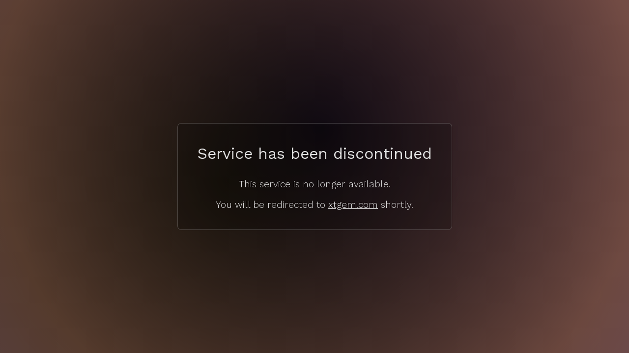

--- FILE ---
content_type: text/html; charset=utf-8
request_url: https://xtvid.com/
body_size: 1368
content:
<!doctype html><html lang="en"><head><meta charset="UTF-8"><meta name="viewport" content="width=device-width,initial-scale=1"><title>Service Discontinued</title><meta name="robots" content="noindex, follow"><meta http-equiv="refresh" content="10;url=https://xtgem.com"><link rel="preconnect" href="https://fonts.googleapis.com"><link rel="preconnect" href="https://fonts.gstatic.com" crossorigin><link href="https://fonts.googleapis.com/css2?family=Work+Sans:wght@300;400&display=swap" rel="stylesheet"><style>body{font-family:'Work Sans',sans-serif;font-weight:300;color:#e0e0e0;display:flex;justify-content:center;align-items:center;min-height:100vh;margin:0;text-align:center;overflow:hidden;position:relative;background:radial-gradient(circle at center,rgba(0,0,0,.9) -2%,rgba(255,165,0,.65) 30%,rgba(25,96,144,.7) 70%);background-size:300% 300%;background-position:50% 50%;animation:wormholeBackground 12s linear infinite}body::before{content:'';position:absolute;top:0;left:0;right:0;bottom:0;background:radial-gradient(circle at center,rgba(0,0,0,.8) -2%,rgba(96,25,144,.5) 80%);background-size:300% 300%;background-position:50% 50%;animation:secondBackground 8s linear infinite;pointer-events:none;z-index:0}.container{padding:20px 40px;border-radius:8px;background-color:rgba(0,0,0,.2);border:1px solid rgba(224,224,224,.25);z-index:1;position:relative}h1{font-size:2em;margin-bottom:1em;font-weight:400}p{font-size:1.2em;margin-top:0}a{color:#e0e0e0;text-decoration:underline}@keyframes secondBackground{0%{background-position:50% 60%}4%{background-position:51.741% 59.686%}8%{background-position:53.372% 58.763%}12%{background-position:54.792% 57.29%}16%{background-position:55.91% 55.358%}20%{background-position:56.657% 53.090%}24%{background-position:56.986% 50.628%}28%{background-position:56.876% 48.126%}32%{background-position:56.334% 45.742%}36%{background-position:55.394% 43.626%}40%{background-position:54.114% 41.91%}44%{background-position:52.577% 40.702%}48%{background-position:50.877% 40.079%}52%{background-position:49.123% 40.079%}56%{background-position:47.423% 40.702%}60%{background-position:45.886% 41.91%}64%{background-position:44.606% 43.626%}68%{background-position:43.666% 45.742%}72%{background-position:43.124% 48.126%}76%{background-position:43.014% 50.628%}80%{background-position:43.343% 53.090%}84%{background-position:44.090% 55.358%}88%{background-position:45.208% 57.29%}92%{background-position:46.628% 58.763%}96%{background-position:48.259% 59.686%}100%{background-position:50% 60%}}@keyframes wormholeBackground{0%{background-position:58.66% 53.5%}4%{background-position:57.145% 54.898%}8%{background-position:55.18% 55.988%}12%{background-position:52.89% 56.701%}16%{background-position:50.419% 56.994%}20%{background-position:47.921% 56.847%}24%{background-position:45.554% 56.27%}28%{background-position:43.466% 55.299%}32%{background-position:41.789% 53.995%}36%{background-position:40.627% 52.44%}40%{background-position:40.055% 50.732%}44%{background-position:40.107% 48.977%}48%{background-position:40.781% 47.287%}52%{background-position:42.035% 45.768%}56%{background-position:43.789% 44.514%}60%{background-position:45.933% 43.605%}64%{background-position:48.332% 43.098%}68%{background-position:50.837% 43.025%}72%{background-position:53.289% 43.389%}76%{background-position:55.534% 44.17%}80%{background-position:57.431% 45.316%}84%{background-position:58.862% 46.757%}88%{background-position:59.736% 48.402%}92%{background-position:59.998% 50.147%}96%{background-position:59.632% 51.882%}100%{background-position:58.66% 53.5%}}</style></head><body><div class="container"><h1>Service has been discontinued</h1><p>This service is no longer available.</p><p>You will be redirected to <a href="https://xtgem.com">xtgem.com</a> shortly.</p></div><script defer src="https://static.cloudflareinsights.com/beacon.min.js/vcd15cbe7772f49c399c6a5babf22c1241717689176015" integrity="sha512-ZpsOmlRQV6y907TI0dKBHq9Md29nnaEIPlkf84rnaERnq6zvWvPUqr2ft8M1aS28oN72PdrCzSjY4U6VaAw1EQ==" data-cf-beacon='{"version":"2024.11.0","token":"d542d9c763074a2ea1a352d488118f1f","r":1,"server_timing":{"name":{"cfCacheStatus":true,"cfEdge":true,"cfExtPri":true,"cfL4":true,"cfOrigin":true,"cfSpeedBrain":true},"location_startswith":null}}' crossorigin="anonymous"></script>
</body></html>